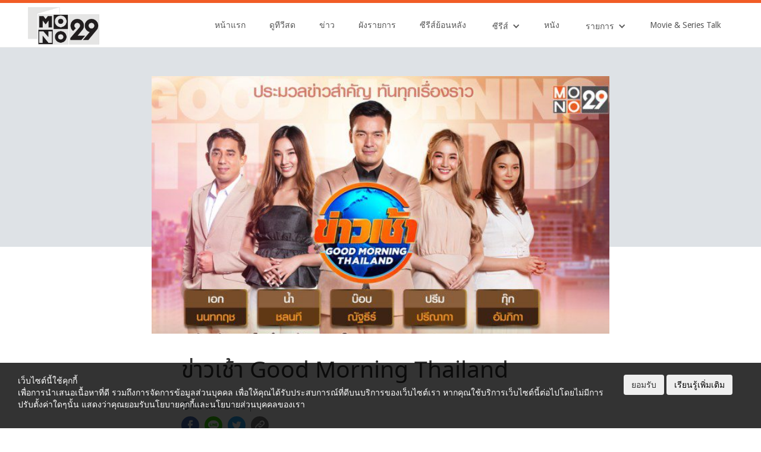

--- FILE ---
content_type: text/html; charset=UTF-8
request_url: https://mono29.com/program/2590.html
body_size: 16381
content:
<!DOCTYPE html>
<!--  This site was created in Webflow. https://www.webflow.com -->
<!--  Last Published: Tue May 02 2017 04:33:01 GMT+0000 (UTC)  -->
<html data-wf-page="581ecd42910be8fb11c1cf08" data-wf-site="581ecd42910be8fb11c1cf07">
<head>
	<!-- <style>
		body > *:not(.ignore_gray) {
			filter: progid:DXImageTransform.Microsoft.BasicImage(grayscale=0.6);
			-webkit-filter: grayscale(0.6);
			filter: grayscale(0.6);
		}
	</style> -->
		
		<script>
			// หน้าTestใช้ https:// ไม่ได้
			if (document.location.protocol != "https:") {
				window.location = document.URL.replace(/^http:/i, "https:");
			}	
		</script>	

				
		<!--  AnyMind - ATS Tag -->		
		<script type="application/javascript" src="//anymind360.com/js/7613/ats.js"></script>
	
	<!-- optAd360 Positiv -->	
	<script async src="//cmp.optad360.io/items/8e396999-28bf-49dd-9662-5ac90586e1df.min.js"></script>
	<script async src="//get.optad360.io/sf/b0eab7d8-82e8-41ee-a21a-4100f2294946/plugin.min.js"></script>

		<!-- Test Rapid7 -->
		<meta name="insight-app-sec-validation" content="11a6a30a-a984-4442-be2e-fc6327c0ba00">
		
		<meta http-equiv="X-UA-Compatible" content="IE=edge" />
		<meta charset="UTF-8">
		
		<link rel="profile" href="https://gmpg.org/xfn/11">
		<link rel="pingback" href="https://mono29.com/wp/xmlrpc.php">			
		<meta name="google-site-verification" content="google4fb3b18fc85870e5.html" />	
		
		  	<meta content="width=device-width, initial-scale=1" name="viewport">
	<link type="text/css" rel="stylesheet" href="https://maxcdn.bootstrapcdn.com/font-awesome/4.5.0/css/font-awesome.min.css">
  	<link href="https://mono29.com/app/themes/mono29-2017/assets/css/normalize.css" rel="stylesheet" type="text/css">
 	<link href="https://mono29.com/app/themes/mono29-2017/assets/css/webflow.css" rel="stylesheet" type="text/css">
  	<link href="https://mono29.com/app/themes/mono29-2017/assets/css/mono29.webflow.css?202208180110" rel="stylesheet" type="text/css">
	<link href="https://mono29.com/app/themes/mono29-2017/assets/css/pagination.css" rel="stylesheet" type="text/css">
	<link href="https://mono29.com/app/themes/mono29-2017/assets/css/popup.css" rel="stylesheet" type="text/css">
	<link href="https://mono29.com/app/themes/mono29-2017/assets/videojs-hls/video-js.css" rel="stylesheet" type="text/css">
	<link href="https://mono29.com/app/themes/mono29-2017/assets/css/bootstrap_btn.css" rel="stylesheet" type="text/css">
	<link rel='stylesheet' href="https://mono29.com/feed/resource/font/google/fonts.css">
  	<link href="https://mono29.com/app/themes/mono29-2017/assets/images/favicon/favicon.ico?1" rel="shortcut icon" type="image/x-icon">
	<link rel="apple-touch-icon" sizes="57x57" href="https://mono29.com/app/themes/mono29-2017/assets/images/favicon/apple-icon-57x57.png?1">
	<link rel="apple-touch-icon" sizes="60x60" href="https://mono29.com/app/themes/mono29-2017/assets/images/favicon/apple-icon-60x60.png?1">
	<link rel="apple-touch-icon" sizes="72x72" href="https://mono29.com/app/themes/mono29-2017/assets/images/favicon/apple-icon-72x72.png?1">
	<link rel="apple-touch-icon" sizes="76x76" href="https://mono29.com/app/themes/mono29-2017/assets/images/favicon/apple-icon-76x76.png?1">
	<link rel="apple-touch-icon" sizes="114x114" href="https://mono29.com/app/themes/mono29-2017/assets/images/favicon/apple-icon-114x114.png?1">
	<link rel="apple-touch-icon" sizes="120x120" href="https://mono29.com/app/themes/mono29-2017/assets/images/favicon/apple-icon-120x120.png?1">
	<link rel="apple-touch-icon" sizes="144x144" href="https://mono29.com/app/themes/mono29-2017/assets/images/favicon/apple-icon-144x144.png?1">
	<link rel="apple-touch-icon" sizes="152x152" href="https://mono29.com/app/themes/mono29-2017/assets/images/favicon/apple-icon-152x152.png?1">
	<link rel="apple-touch-icon" sizes="180x180" href="https://mono29.com/app/themes/mono29-2017/assets/images/favicon/apple-icon-180x180.png?1">
	<link rel="icon" type="image/png" sizes="192x192"  href="https://mono29.com/app/themes/mono29-2017/assets/images/favicon/android-icon-192x192.png?1">
	<link rel="icon" type="image/png" sizes="32x32" href="https://mono29.com/app/themes/mono29-2017/assets/images/favicon/favicon-32x32.png?1">
	<link rel="icon" type="image/png" sizes="96x96" href="https://mono29.com/app/themes/mono29-2017/assets/images/favicon/favicon-96x96.png?1">
	<link rel="icon" type="image/png" sizes="16x16" href="https://mono29.com/app/themes/mono29-2017/assets/images/favicon/favicon-16x16.png?1">
	<link rel="manifest" href="https://mono29.com/app/themes/mono29-2017/assets/images/favicon/manifest.json?1">
	<meta name="msapplication-TileColor" content="#ffffff">
	<meta name="msapplication-TileImage" content="https://mono29.com/app/themes/mono29-2017/assets/images/favicon/ms-icon-144x144.png?1">
	<meta name="theme-color" content="#ffffff">	
	<!-- for Facebook & Twitter -->       
			   
					<meta property="og:title" content="ข่าวเช้า Good Morning Thailand" />
			<meta property="og:description" content="ข่าวเช้า Good Morning Thailand เปลี่ยนทุกเช้า ด้วยข่าวที่น่าเชื่อถือ ไม่พลาดข่าวใหญ่ ข่าวใกล้ตัว และเรื่องราวสร้างแรงบันดาลใจ รายงานข่าวเช้ารับอรุณ ต้.." />
			<meta property="og:url" content="https://mono29.com/program/2590.html" />
			<meta property="og:type" content="article" />
			<meta name="twitter:card" content="summary_large_image" />
			<meta name="twitter:title" content="ข่าวเช้า Good Morning Thailand" />
			<meta name="twitter:description" content="ข่าวเช้า Good Morning Thailand เปลี่ยนทุกเช้า ด้วยข่าวที่น่าเชื่อถือ ไม่พลาดข่าวใหญ่ ข่าวใกล้ตัว และเรื่องราวสร้างแรงบันดาลใจ รายงานข่าวเช้ารับอรุณ ต้.." />
							<meta property="og:image" content="https://mono29.com/app/wp-post-thumbnail/Ybx06U.jpg" />
				<meta name="twitter:image" content="https://mono29.com/app/wp-post-thumbnail/Ybx06U.jpg" />
					
		<meta name='robots' content='index, follow, max-image-preview:large, max-snippet:-1, max-video-preview:-1' />

	<!-- This site is optimized with the Yoast SEO plugin v25.9 - https://yoast.com/wordpress/plugins/seo/ -->
	<title>ข่าวเช้า Good Morning Thailand - MONO29 TV Official Site</title>
	<link rel="canonical" href="https://mono29.com/program/2590.html" />
	<meta property="og:locale" content="en_US" />
	<meta property="og:type" content="article" />
	<meta property="og:title" content="ข่าวเช้า Good Morning Thailand - MONO29 TV Official Site" />
	<meta property="og:description" content="ข่าวเช้า Good Morning Thailand เปลี่ยนทุกเช้า ด้วยข่าวที่น่าเชื่อถือ ไม่พลาดข่าวใหญ่ ข่าวใกล้ตัว และเรื่องราวสร้างแรงบันดาลใจ รายงานข่าวเช้ารับอรุณ ต้อนรับเช้าที่สดใด กับข่าวสารเพื่อทุกคน รายการข่าวรูปแบบใหม่ ที่ให้เนื้อหาสาระพอดีคำ เหมาะสำหรับเรื่องราวดีดี ที่แฝงแง่คิดและเพิ่มพลังสำหรับการเริ่มต้นในเช้าวันใหม่ ซึ่งจะเพียบพร้อมไปด้วยข่าวสาร ที่เกิดขึ้นทั้งในประเทศและต่างประเทศ ด้วยพิธีกรที่มากความสามารถ ออกอากาศทุก วันจันทร์ – ศุกร์ เวลา 6.00 – 7.20 น." />
	<meta property="og:url" content="https://mono29.com/program/2590.html" />
	<meta property="og:site_name" content="MONO29 TV Official Site" />
	<meta property="article:publisher" content="https://www.facebook.com/Mono29TV/" />
	<meta property="article:modified_time" content="2022-08-16T05:31:21+00:00" />
	<meta property="og:image" content="https://mono29.com/app/uploads/2014/01/P-2-1024x576.jpg" />
	<meta name="twitter:card" content="summary_large_image" />
	<meta name="twitter:site" content="@mono29tv" />
	<script type="application/ld+json" class="yoast-schema-graph">{"@context":"https://schema.org","@graph":[{"@type":"WebPage","@id":"https://mono29.com/program/2590.html","url":"https://mono29.com/program/2590.html","name":"ข่าวเช้า Good Morning Thailand - MONO29 TV Official Site","isPartOf":{"@id":"https://mono29.com/#website"},"primaryImageOfPage":{"@id":"https://mono29.com/program/2590.html#primaryimage"},"image":{"@id":"https://mono29.com/program/2590.html#primaryimage"},"thumbnailUrl":"https://mono29.com/app/uploads/2014/01/P-2-1024x576.jpg","datePublished":"2014-01-01T14:00:21+00:00","dateModified":"2022-08-16T05:31:21+00:00","breadcrumb":{"@id":"https://mono29.com/program/2590.html#breadcrumb"},"inLanguage":"en-US","potentialAction":[{"@type":"ReadAction","target":["https://mono29.com/program/2590.html"]}]},{"@type":"ImageObject","inLanguage":"en-US","@id":"https://mono29.com/program/2590.html#primaryimage","url":"https://mono29.com/app/uploads/2014/01/P-2.jpg","contentUrl":"https://mono29.com/app/uploads/2014/01/P-2.jpg","width":1280,"height":720},{"@type":"BreadcrumbList","@id":"https://mono29.com/program/2590.html#breadcrumb","itemListElement":[{"@type":"ListItem","position":1,"name":"Home","item":"https://mono29.com/"},{"@type":"ListItem","position":2,"name":"รายการ","item":"https://mono29.com/program"},{"@type":"ListItem","position":3,"name":"ข่าวเช้า Good Morning Thailand"}]},{"@type":"WebSite","@id":"https://mono29.com/#website","url":"https://mono29.com/","name":"MONO29 TV Official Site","description":"","publisher":{"@id":"https://mono29.com/#organization"},"potentialAction":[{"@type":"SearchAction","target":{"@type":"EntryPoint","urlTemplate":"https://mono29.com/?s={search_term_string}"},"query-input":{"@type":"PropertyValueSpecification","valueRequired":true,"valueName":"search_term_string"}}],"inLanguage":"en-US"},{"@type":"Organization","@id":"https://mono29.com/#organization","name":"MONO29 TV Official Site","url":"https://mono29.com/","logo":{"@type":"ImageObject","inLanguage":"en-US","@id":"https://mono29.com/#/schema/logo/image/","url":"https://mono29.com/app/uploads/2025/06/LOGO.png","contentUrl":"https://mono29.com/app/uploads/2025/06/LOGO.png","width":748,"height":380,"caption":"MONO29 TV Official Site"},"image":{"@id":"https://mono29.com/#/schema/logo/image/"},"sameAs":["https://www.facebook.com/Mono29TV/","https://x.com/mono29tv","https://www.instagram.com/mono29tv/","https://www.youtube.com/channel/UCMOAZtTJ-y685oHwDs1Aiqg"]}]}</script>
	<!-- / Yoast SEO plugin. -->


<link rel="alternate" title="oEmbed (JSON)" type="application/json+oembed" href="https://mono29.com/wp-json/oembed/1.0/embed?url=https%3A%2F%2Fmono29.com%2Fprogram%2F2590.html" />
<link rel="alternate" title="oEmbed (XML)" type="text/xml+oembed" href="https://mono29.com/wp-json/oembed/1.0/embed?url=https%3A%2F%2Fmono29.com%2Fprogram%2F2590.html&#038;format=xml" />
<style id='wp-img-auto-sizes-contain-inline-css' type='text/css'>
img:is([sizes=auto i],[sizes^="auto," i]){contain-intrinsic-size:3000px 1500px}
/*# sourceURL=wp-img-auto-sizes-contain-inline-css */
</style>
<style id='wp-emoji-styles-inline-css' type='text/css'>

	img.wp-smiley, img.emoji {
		display: inline !important;
		border: none !important;
		box-shadow: none !important;
		height: 1em !important;
		width: 1em !important;
		margin: 0 0.07em !important;
		vertical-align: -0.1em !important;
		background: none !important;
		padding: 0 !important;
	}
/*# sourceURL=wp-emoji-styles-inline-css */
</style>
<link rel='stylesheet' id='wp-block-library-css' href='https://mono29.com/wp/wp-includes/css/dist/block-library/style.min.css?ver=202602030029' type='text/css' media='all' />
<style id='wp-block-library-inline-css' type='text/css'>
/*wp_block_styles_on_demand_placeholder:6981cbbfd4919*/
/*# sourceURL=wp-block-library-inline-css */
</style>
<style id='classic-theme-styles-inline-css' type='text/css'>
/*! This file is auto-generated */
.wp-block-button__link{color:#fff;background-color:#32373c;border-radius:9999px;box-shadow:none;text-decoration:none;padding:calc(.667em + 2px) calc(1.333em + 2px);font-size:1.125em}.wp-block-file__button{background:#32373c;color:#fff;text-decoration:none}
/*# sourceURL=/wp-includes/css/classic-themes.min.css */
</style>
<link rel='stylesheet' id='ppress-frontend-css' href='https://mono29.com/app/plugins/wp-user-avatar/assets/css/frontend.min.css?ver=202602030029' type='text/css' media='all' />
<link rel='stylesheet' id='ppress-flatpickr-css' href='https://mono29.com/app/plugins/wp-user-avatar/assets/flatpickr/flatpickr.min.css?ver=202602030029' type='text/css' media='all' />
<link rel='stylesheet' id='ppress-select2-css' href='https://mono29.com/app/plugins/wp-user-avatar/assets/select2/select2.min.css?ver=202602030029' type='text/css' media='all' />
<link rel='stylesheet' id='wp-pagenavi-css' href='https://mono29.com/app/plugins/wp-pagenavi/pagenavi-css.css?ver=202602030029' type='text/css' media='all' />
<link rel='stylesheet' id='wp-block-paragraph-css' href='https://mono29.com/wp/wp-includes/blocks/paragraph/style.min.css?ver=202602030029' type='text/css' media='all' />
<script type="text/javascript" src="https://mono29.com/wp/wp-includes/js/jquery/jquery.min.js?ver=202602030029" id="jquery-core-js"></script>
<script type="text/javascript" src="https://mono29.com/wp/wp-includes/js/jquery/jquery-migrate.min.js?ver=202602030029" id="jquery-migrate-js"></script>
<script type="text/javascript" src="https://mono29.com/app/plugins/wp-user-avatar/assets/flatpickr/flatpickr.min.js?ver=202602030029" id="ppress-flatpickr-js"></script>
<script type="text/javascript" src="https://mono29.com/app/plugins/wp-user-avatar/assets/select2/select2.min.js?ver=202602030029" id="ppress-select2-js"></script>
<link rel="https://api.w.org/" href="https://mono29.com/wp-json/" /><link rel="alternate" title="JSON" type="application/json" href="https://mono29.com/wp-json/wp/v2/program/2590" /><link rel="EditURI" type="application/rsd+xml" title="RSD" href="https://mono29.com/wp/xmlrpc.php?rsd" />
<meta name="generator" content="WordPress 6.9" />
<link rel='shortlink' href='https://mono29.com/?p=2590' />
<script>crudScriptURL = "https://mono29.com/app/plugins/mono-tv-schedule/crud.php"</script>			<link rel="stylesheet" href="https://mono29.com/app/plugins/wp-post-thumbnail/css/wppt.css" type="text/css" media="all" />
		<link rel="icon" href="https://mono29.com/app/uploads/2025/06/IconMono29-150x150.png" sizes="32x32" />
<link rel="icon" href="https://mono29.com/app/uploads/2025/06/IconMono29-300x300.png" sizes="192x192" />
<link rel="apple-touch-icon" href="https://mono29.com/app/uploads/2025/06/IconMono29-300x300.png" />
<meta name="msapplication-TileImage" content="https://mono29.com/app/uploads/2025/06/IconMono29-300x300.png" />
 
	

		<script type="text/javascript">
    var PWT={};
    var googletag = googletag || {};
    googletag.cmd = googletag.cmd || [];
    PWT.jsLoaded = function(){
        (function() {
			var gads = document.createElement('script');
			gads.async = true;
            var useSSL = 'https:' == document.location.protocol; 
			gads.async = true;
            gads.src = (useSSL ? 'https:' : 'http:') + '//www.googletagservices.com/tag/js/gpt.js';
            var node = document.getElementsByTagName('script')[0];
            node.parentNode.insertBefore(gads, node);
        })();
    };
    (function() {
        var purl = window.location.href;
        if( window.matchMedia( "(min-width: 1024px)" ).matches) {
            var url = '//ads.pubmatic.com/AdServer/js/pwt/157012/872';
        } else {
            var url = '//ads.pubmatic.com/AdServer/js/pwt/157012/901';
        }
        var profileVersionId = '';
        if(purl.indexOf('pwtv=')>0){
            var regexp = /pwtv=(.*?)(&|$)/g;
            var matches = regexp.exec(purl);
            if(matches.length >= 2 && matches[1].length > 0){
                profileVersionId = '/'+matches[1];
            }
        }
        var wtads = document.createElement('script');
        wtads.async = true;
        wtads.type = 'text/javascript';
        wtads.src = url+profileVersionId+'/pwt.js';
        var node = document.getElementsByTagName('script')[0];
        node.parentNode.insertBefore(wtads, node);
    })();
</script>
<script>
	googletag.cmd.push(function() {
		var map_topbanner = googletag.sizeMapping().
			addSize([1024, 0], [[970, 250]]).
			addSize([320, 0], [[320, 150]]).
			build();
		var map_rectangle = googletag.sizeMapping().
			addSize([320, 0], [[300, 250]]).
			build();
		var map_billboard = googletag.sizeMapping().
			addSize([1024, 0], [[970, 250]]).
			addSize([320, 0], [[320, 150]]).
			build();
		var map_above_writer = googletag.sizeMapping().
			addSize([1024, 0], [[728, 90], [640, 360]]).
			addSize([320, 0], [[320, 50], [320, 100], [300, 250], [336, 280]]).
			build();
	
			//var programs_top_slot = googletag.defineSlot('/10983686/Mono29/Mono29_Programs/Mono29_Programs_Top', [[970, 250], [320, 150]], 'dfp-topbanner-programs').
		//	defineSizeMapping(map_topbanner).
		//	addService(googletag.pubads());
				
	
		//<!-- /10983686/Adbro_Out_of_Page -->
		//var adbro_slot = googletag.defineSlot('/10983686/Adbro_Out_of_Page', [], 'div-gpt-ad-1658731957644-0').
		//	addService(googletag.pubads());
	
		googletag.pubads().enableSingleRequest();
		googletag.pubads().disableInitialLoad();
		googletag.pubads().collapseEmptyDivs();
		googletag.enableServices();

		
	});
</script>

		<!-- Google Tag Manager -->
		<script>(function(w,d,s,l,i){w[l]=w[l]||[];w[l].push({'gtm.start':
		new Date().getTime(),event:'gtm.js'});var f=d.getElementsByTagName(s)[0],
		j=d.createElement(s),dl=l!='dataLayer'?'&l='+l:'';j.async=true;j.src=
		'https://www.googletagmanager.com/gtm.js?id='+i+dl;f.parentNode.insertBefore(j,f);
		})(window,document,'script','dataLayer','GTM-M5F7T5T');</script>
		<!-- End Google Tag Manager -->

		
		<meta name="facebook-domain-verification" content="4kmzddl9hq96hfjf06s7yu4oxorjb7" />
</head>
<body>
  <div class="section-top-header"></div>
  <div class="section-menu"data-ix="show-nav">
    <div class="navbar-scroll w-nav" data-animation="over-right" data-collapse="medium" data-duration="400" data-ix="display-none">
      <div class="menu-scroll-block w-clearfix">
        <a class="brand-scroll-block w-nav-brand" href="https://mono29.com/"><img class="brand-img-scroll" sizes="100vw" src="https://mono29.com/app/themes/mono29-2017/assets/images/LOGO.png?3" srcset="https://mono29.com/app/themes/mono29-2017/assets/images/LOGO-p-500x255.png?3 500w, https://mono29.com/app/themes/mono29-2017/assets/images/LOGO.png?3 748w" width="374">
        </a>
        <nav class="nav-menu-scroll w-nav-menu" role="navigation"><a class="nav-link-scroll w-nav-link" href="https://mono29.com/">หน้าแรก</a><a class="nav-link-scroll w-nav-link" href="https://mono29.com/livetv">ดูทีวีสด</a><a class="nav-link-scroll w-nav-link" href="https://mono29.com/news">ข่าว</a><a class="nav-link-scroll w-nav-link" href="https://mono29.com/schedule">ผังรายการ</a><a class="nav-link-scroll w-nav-link" href="https://mono29.com/rerun">ซีรีส์ย้อนหลัง</a>
          <div class="w-dropdown" data-delay="0">
            <div class="menu-dropdown-scroll w-dropdown-toggle">
              <div class="text-dropdown-menu-scroll">ซีรีส์</div>
              <div class="w-icon-dropdown-toggle"></div>
            </div>
            <nav class="w-dropdown-list"><a class="menu-dropdown-sub w-dropdown-link" href="https://mono29.com/programs/thai-series">ซีรีส์ไทย</a><a class="menu-dropdown-sub w-dropdown-link" href="https://mono29.com/programs/hollywood-seris">ซีรีส์ฝรั่ง</a><a class="menu-dropdown-sub w-dropdown-link" href="https://mono29.com/programs/china-series">ซีรีส์จีน</a><a class="menu-dropdown-sub w-dropdown-link" href="https://mono29.com/programs/korea-series">ซีรีส์เกาหลี</a>
            </nav>
          </div><a class="nav-link-scroll w-nav-link" href="https://mono29.com/programs/movie">หนัง</a>
          <div class="w-dropdown" data-delay="0">
            <div class="menu-dropdown-scroll w-dropdown-toggle">
              <div class="text-dropdown-menu-scroll">รายการ</div>
              <div class="w-icon-dropdown-toggle"></div>
            </div>
            <nav class="w-dropdown-list"><a class="menu-dropdown-sub w-dropdown-link" href="https://mono29.com/programs/news">ข่าว</a><a class="menu-dropdown-sub w-dropdown-link" href="https://mono29.com/sport">กีฬา</a><a class="menu-dropdown-sub w-dropdown-link" href="https://mono29.com/programs/general/variety">วาไรตี้</a><a class="menu-dropdown-sub w-dropdown-link" href="https://mono29.com/programs/general/talkshow">ทอร์คโชว์</a><a class="menu-dropdown-sub w-dropdown-link" href="https://mono29.com/programs/general/gameshow">เกมส์โชว์</a><a class="menu-dropdown-sub w-dropdown-link" href="https://mono29.com/programs/general/youth">เด็กและเยาวชน</a>
            </nav>
          </div><a class="nav-link-scroll w-nav-link" href="https://mono29.com/programs/movie-series-talk">Movie &amp; Series Talk</a>
        </nav>
        <div class="hamburger-menu-button w-nav-button">
          <div class="w-icon-nav-menu"></div>
        </div>
		<div class="social-share-button">
          <i class="fa fa-share-alt" aria-hidden="true"></i>
        </div>
      </div>
    </div>
    <div class="navbar-h w-nav" data-animation="over-right" data-collapse="medium" data-duration="400" data-easing="ease-in-out-back" data-easing2="ease-in-out-back">
      <div class="container-menu w-clearfix">
        <a class="brand-h w-nav-brand" href="https://mono29.com/"><img class="logo-mono" sizes="120px" src="https://mono29.com/app/themes/mono29-2017/assets/images/LOGO.png?3" srcset="https://mono29.com/app/themes/mono29-2017/assets/images/LOGO-p-500x255.png?3 500w, https://mono29.com/app/themes/mono29-2017/assets/images/LOGO.png?3 748w" width="352">
        </a>
        <nav class="hamburger-nav-menu w-nav-menu" role="navigation"><a class="menu-nav-link w-nav-link" href="https://mono29.com/">หน้าแรก</a><a class="menu-nav-link w-nav-link" href="https://mono29.com/livetv">ดูทีวีสด</a><a class="menu-nav-link w-nav-link" href="https://mono29.com/news">ข่าว</a><a class="menu-nav-link w-nav-link" href="https://mono29.com/schedule">ผังรายการ</a><a class="menu-nav-link w-nav-link" href="https://mono29.com/rerun">ซีรีส์ย้อนหลัง</a>
          <div class="w-dropdown" data-delay="0">
            <div class="menu-drodown w-dropdown-toggle">
              <div class="hamburger-dropdown-menu">ซีรีส์</div>
              <div class="w-icon-dropdown-toggle"></div>
            </div>
            <nav class="w-dropdown-list"><a class="menu-dropdown-sub w-dropdown-link" href="https://mono29.com/programs/thai-series">ซีรีส์ไทย</a><a class="menu-dropdown-sub w-dropdown-link" href="https://mono29.com/programs/hollywood-seris">ซีรีส์ฝรั่ง</a><a class="menu-dropdown-sub w-dropdown-link" href="https://mono29.com/programs/china-series">ซีรีส์จีน</a><a class="menu-dropdown-sub w-dropdown-link" href="https://mono29.com/programs/korea-series">ซีรีส์เกาหลี</a>
            </nav>
          </div><a class="menu-nav-link w-nav-link" href="https://mono29.com/programs/movie">หนัง</a>
          <div class="w-dropdown" data-delay="0">
            <div class="menu-drodown w-dropdown-toggle">
              <div class="hamburger-dropdown-menu">รายการ</div>
              <div class="w-icon-dropdown-toggle"></div>
            </div>
            <nav class="w-dropdown-list"><a class="menu-dropdown-sub w-dropdown-link" href="https://mono29.com/programs/news">ข่าว</a><a class="menu-dropdown-sub w-dropdown-link" href="https://mono29.com/sport">กีฬา</a><a class="menu-dropdown-sub w-dropdown-link" href="https://mono29.com/programs/general/variety">วาไรตี้</a><a class="menu-dropdown-sub w-dropdown-link" href="https://mono29.com/programs/general/talkshow">ทอร์คโชว์</a><a class="menu-dropdown-sub w-dropdown-link" href="https://mono29.com/programs/general/gameshow">เกมส์โชว์</a><a class="menu-dropdown-sub w-dropdown-link" href="https://mono29.com/programs/general/youth">เด็กและเยาวชน</a>
            </nav>
          </div><a class="menu-nav-link w-nav-link" href="https://mono29.com/programs/movie-series-talk">Movie &amp; Series Talk</a>
        </nav>
        <div class="hamburger-menu-button w-nav-button">
          <div class="w-icon-nav-menu"></div>
        </div>
		<div class="social-share-button">
          <i class="fa fa-share-alt" aria-hidden="true"></i>
        </div>
      </div>
    </div>
  </div>
	<div class="share-container">
		<div class="share-container-bg">
			<div class="social-share-title">แชร์</div>
			<div class="social-share-close">x</div>
			<a target="popup" href="https://www.facebook.com/sharer/sharer.php?u=https%3A%2F%2Fmono29.com%2Fprogram%2F2590.html"
			onclick="window.open('https://www.facebook.com/sharer/sharer.php?u=https%3A%2F%2Fmono29.com%2Fprogram%2F2590.html','popup','width=600,height=600'); return false;" >
				<img src="https://mono29.com/app/themes/mono29-2017/assets/images/share/facebook.jpg" />
			</a>

			<a target="popup" href="https://social-plugins.line.me/lineit/share?url=https%3A%2F%2Fmono29.com%2Fprogram%2F2590.html"
			onclick="window.open('https://social-plugins.line.me/lineit/share?url=https%3A%2F%2Fmono29.com%2Fprogram%2F2590.html','popup','width=600,height=600'); return false;" >
				<img src="https://mono29.com/app/themes/mono29-2017/assets/images/share/line.jpg"  />
			</a>

			<a target="popup" href="https://twitter.com/share?url=https%3A%2F%2Fmono29.com%2Fprogram%2F2590.html"
			onclick="window.open('https://twitter.com/share?url=https%3A%2F%2Fmono29.com%2Fprogram%2F2590.html','popup','width=600,height=600'); return false;" >
				<img src="https://mono29.com/app/themes/mono29-2017/assets/images/share/twitter.jpg" />
			</a>

			<a href="#" class="copy_url" data-url="https://mono29.com/program/2590.html">
				<img src="https://mono29.com/app/themes/mono29-2017/assets/images/share/url.jpg" />
			</a>
		</div>
	</div>
	<div class="alert_notification">คัดลอก URL แล้ว</div>
<link href="https://mono29.com/app/themes/mono29-2017/assets/css/mono29news.css?202501021114" rel="stylesheet" type="text/css">
<article id="post-2590" class="main-article" data-post_id="2590">
  <div class="entry-header-wrap" >
    <!--<div id='dfp-topbanner-news' class="google_ads_place w-clearfix">
        <script>
        googletag.cmd.push(function() { 
          googletag.display('dfp-topbanner-news');
        });
        </script>
    </div>--> 
    <header class="entry-header">
      <div class="entry-feature-image">
                  <div class="post-thumbnail">
              <img src="https://img-ha.mthcdn.com/HRt_wgJaQc1X2ezjU3HHrfft2QI=/340x210/smart/mono29.com/app/wp-post-thumbnail/Ybx06U.jpg" srcset="https://img-ha.mthcdn.com/HRt_wgJaQc1X2ezjU3HHrfft2QI=/340x210/smart/mono29.com/app/wp-post-thumbnail/Ybx06U.jpg 340w, https://img-ha.mthcdn.com/U9yUFIe4R2_oNGF3E8u__44xpic=/680x420/smart/mono29.com/app/wp-post-thumbnail/Ybx06U.jpg 680w" sizes="(max-width: 639px) 100vw, (max-width: 1023px) 100vw, 100vw" alt="ข่าวเช้า Good Morning Thailand" >          </div>
              </div>

      <div class="entry-header-meta">
        <h1 class="entry-title">ข่าวเช้า Good Morning Thailand</h1>
          <div class="entry-meta">
            <span class="posted-on">
              <i class="fa fa-clock-o" aria-hidden="true"></i>
              <a href="https://mono29.com/program/2590.html" rel="bookmark"> 01 ม.ค. 2014</a> | 
              <a href=""></a>
            </span>
            <span class="viewed">
            </span>      
            <div class="single-share">
              <a target="popup" href="https://www.facebook.com/sharer/sharer.php?u=https%3A%2F%2Fmono29.com%2Fprogram%2F2590.html"
              onclick="window.open('https://www.facebook.com/sharer/sharer.php?u=https%3A%2F%2Fmono29.com%2Fprogram%2F2590.html','popup','width=600,height=600'); return false;" >
                <img src="https://mono29.com/app/themes/mono29-2017/assets/images/share/facebook.jpg" />
              </a>

              <a target="popup" href="https://social-plugins.line.me/lineit/share?url=https%3A%2F%2Fmono29.com%2Fprogram%2F2590.html"
              onclick="window.open('https://social-plugins.line.me/lineit/share?url=https%3A%2F%2Fmono29.com%2Fprogram%2F2590.html','popup','width=600,height=600'); return false;" >
                <img src="https://mono29.com/app/themes/mono29-2017/assets/images/share/line.jpg"  />
              </a>

              <a target="popup" href="https://twitter.com/share?url=https%3A%2F%2Fmono29.com%2Fprogram%2F2590.html"
              onclick="window.open('https://twitter.com/share?url=https%3A%2F%2Fmono29.com%2Fprogram%2F2590.html','popup','width=600,height=600'); return false;" >
                <img src="https://mono29.com/app/themes/mono29-2017/assets/images/share/twitter.jpg" />
              </a>

              <a href="#" class="copy_url" data-url="https://mono29.com/program/2590.html">
                <img src="https://mono29.com/app/themes/mono29-2017/assets/images/share/url.jpg" />
              </a>
            </div>
          </div><!-- .meta-info -->
      </div>
    </header> 
  </div>

  <div class="entry-content">

  <p><span style="color: #0000ff;"><strong>ข่าวเช้า Good Morning Thailand</strong></span> เปลี่ยนทุกเช้า ด้วยข่าวที่น่าเชื่อถือ ไม่พลาดข่าวใหญ่ ข่าวใกล้ตัว และเรื่องราวสร้างแรงบันดาลใจ รายงานข่าวเช้ารับอรุณ ต้อนรับเช้าที่สดใด กับข่าวสารเพื่อทุกคน รายการข่าวรูปแบบใหม่ ที่ให้เนื้อหาสาระพอดีคำ เหมาะสำหรับเรื่องราวดีดี ที่แฝงแง่คิดและเพิ่มพลังสำหรับการเริ่มต้นในเช้าวันใหม่ ซึ่งจะเพียบพร้อมไปด้วยข่าวสาร ที่เกิดขึ้นทั้งในประเทศและต่างประเทศ ด้วยพิธีกรที่มากความสามารถ ออกอากาศทุก <span style="color: #0000ff;"><strong>วันจันทร์ – ศุกร์ เวลา 6.00 – 7.20 น.</strong></span></p><div id="mid1"></div>

<div class="wp-block-image">
<figure class="aligncenter size-large"><img fetchpriority="high" decoding="async" width="1024" height="576" src="https://mono29.com/app/uploads/2014/01/P-2-1024x576.jpg" alt="" class="wp-image-389800" srcset="https://mono29.com/app/uploads/2014/01/P-2-1024x576.jpg 1024w, https://mono29.com/app/uploads/2014/01/P-2-300x169.jpg 300w, https://mono29.com/app/uploads/2014/01/P-2-768x432.jpg 768w, https://mono29.com/app/uploads/2014/01/P-2.jpg 1280w" sizes="(max-width: 1024px) 100vw, 1024px" /></figure>
</div>

<div class="wp-block-image">
<figure class="aligncenter size-large"><img decoding="async" width="1024" height="576" src="https://mono29.com/app/uploads/2014/01/P-3-1024x576.jpg" alt="" class="wp-image-389801" srcset="https://mono29.com/app/uploads/2014/01/P-3-1024x576.jpg 1024w, https://mono29.com/app/uploads/2014/01/P-3-300x169.jpg 300w, https://mono29.com/app/uploads/2014/01/P-3-768x432.jpg 768w, https://mono29.com/app/uploads/2014/01/P-3.jpg 1280w" sizes="(max-width: 1024px) 100vw, 1024px" /></figure>
</div>

<div class="wp-block-image">
<figure class="aligncenter size-large"><img decoding="async" width="1024" height="576" src="https://mono29.com/app/uploads/2014/01/P-4-1024x576.jpg" alt="" class="wp-image-389802" srcset="https://mono29.com/app/uploads/2014/01/P-4-1024x576.jpg 1024w, https://mono29.com/app/uploads/2014/01/P-4-300x169.jpg 300w, https://mono29.com/app/uploads/2014/01/P-4-768x432.jpg 768w, https://mono29.com/app/uploads/2014/01/P-4.jpg 1280w" sizes="(max-width: 1024px) 100vw, 1024px" /></figure>
</div>

<div class="wp-block-image">
<figure class="aligncenter size-large"><img loading="lazy" decoding="async" width="1024" height="576" src="https://mono29.com/app/uploads/2014/01/P-5-1024x576.jpg" alt="" class="wp-image-389803" srcset="https://mono29.com/app/uploads/2014/01/P-5-1024x576.jpg 1024w, https://mono29.com/app/uploads/2014/01/P-5-300x169.jpg 300w, https://mono29.com/app/uploads/2014/01/P-5-768x432.jpg 768w, https://mono29.com/app/uploads/2014/01/P-5.jpg 1280w" sizes="auto, (max-width: 1024px) 100vw, 1024px" /></figure>
</div>

<div class="wp-block-image">
<figure class="aligncenter size-large"><img loading="lazy" decoding="async" width="1024" height="576" src="https://mono29.com/app/uploads/2014/01/P-6-1024x576.jpg" alt="" class="wp-image-389804" srcset="https://mono29.com/app/uploads/2014/01/P-6-1024x576.jpg 1024w, https://mono29.com/app/uploads/2014/01/P-6-300x169.jpg 300w, https://mono29.com/app/uploads/2014/01/P-6-768x432.jpg 768w, https://mono29.com/app/uploads/2014/01/P-6.jpg 1280w" sizes="auto, (max-width: 1024px) 100vw, 1024px" /></figure>
</div>

<div class="wp-block-image">
<figure class="aligncenter size-large"><img loading="lazy" decoding="async" width="1024" height="576" src="https://mono29.com/app/uploads/2014/01/P-7-1024x576.jpg" alt="" class="wp-image-389805" srcset="https://mono29.com/app/uploads/2014/01/P-7-1024x576.jpg 1024w, https://mono29.com/app/uploads/2014/01/P-7-300x169.jpg 300w, https://mono29.com/app/uploads/2014/01/P-7-768x432.jpg 768w, https://mono29.com/app/uploads/2014/01/P-7.jpg 1280w" sizes="auto, (max-width: 1024px) 100vw, 1024px" /></figure>
</div>


<p></p><div id="mid2"></div>
<!--[2] 0, 1 -->    <hr>
    <div class="entry-meta-tag">
      <b style="color:#6c757d;">แท็ก: </b>
      <a href=""></a>
          </div>
  </div><!-- .entry-content -->


      <div id='dfp-rectangle-news' class="google_ads_place w-clearfix" style="margin-bottom:30px;">
    <script>
    googletag.cmd.push(function() { 
      googletag.display('dfp-rectangle-news');
    });
    </script>
  </div> 
</div>
	
		<div class="episode-relate-container">
	    <h2 class="entry-title">คลิปล่าสุด</h2>			<div class="episode-relate-box">
				        	<div class="episode-relate">
						<a href="https://mono29.com/episode/458175.html">
							<div class="div-overlay-block2">
								<div class="video-thumb-icon-block2">
									<div class="video-thumb-side-icon-circle">
										<div class="video-thumb-icon"></div>
									</div>
								</div>
							</div>
							<img src="https://img.youtube.com/vi/3BdPonjBT00/mqdefault.jpg" class="video-thumb-img" style="width:100%">							<div class="block2">
								<div class="thumb-title-block2">
									<div class="video-thumb-title2">ข่าวเช้า Good Morning Thailand 15-09-66</div>
								</div>
								<div class="thumb-time-block2" style="margin-top: 5px;">
									<i class="material-icons" style="vertical-align: middle;font-size: 12px;">schedule</i>
									<div class="thumb-time-title2">15 ก.ย. 2023</div>
								</div> 
							</div>             
						</a>
					</div>
        				        	<div class="episode-relate">
						<a href="https://mono29.com/episode/458084.html">
							<div class="div-overlay-block2">
								<div class="video-thumb-icon-block2">
									<div class="video-thumb-side-icon-circle">
										<div class="video-thumb-icon"></div>
									</div>
								</div>
							</div>
							<img src="https://img.youtube.com/vi/XWUavS86G1s/mqdefault.jpg" class="video-thumb-img" style="width:100%">							<div class="block2">
								<div class="thumb-title-block2">
									<div class="video-thumb-title2">ข่าวเช้า Good Morning Thailand 14-09-66</div>
								</div>
								<div class="thumb-time-block2" style="margin-top: 5px;">
									<i class="material-icons" style="vertical-align: middle;font-size: 12px;">schedule</i>
									<div class="thumb-time-title2">14 ก.ย. 2023</div>
								</div> 
							</div>             
						</a>
					</div>
        				        	<div class="episode-relate">
						<a href="https://mono29.com/episode/457943.html">
							<div class="div-overlay-block2">
								<div class="video-thumb-icon-block2">
									<div class="video-thumb-side-icon-circle">
										<div class="video-thumb-icon"></div>
									</div>
								</div>
							</div>
							<img src="https://img.youtube.com/vi/BfJ50lsQL-c/mqdefault.jpg" class="video-thumb-img" style="width:100%">							<div class="block2">
								<div class="thumb-title-block2">
									<div class="video-thumb-title2">ข่าวเช้า Good Morning Thailand 13-09-66</div>
								</div>
								<div class="thumb-time-block2" style="margin-top: 5px;">
									<i class="material-icons" style="vertical-align: middle;font-size: 12px;">schedule</i>
									<div class="thumb-time-title2">13 ก.ย. 2023</div>
								</div> 
							</div>             
						</a>
					</div>
        				        	<div class="episode-relate">
						<a href="https://mono29.com/episode/457745.html">
							<div class="div-overlay-block2">
								<div class="video-thumb-icon-block2">
									<div class="video-thumb-side-icon-circle">
										<div class="video-thumb-icon"></div>
									</div>
								</div>
							</div>
							<img src="https://img.youtube.com/vi/bdkMJhbHPQc/mqdefault.jpg" class="video-thumb-img" style="width:100%">							<div class="block2">
								<div class="thumb-title-block2">
									<div class="video-thumb-title2">ข่าวเช้า Good Morning Thailand 12-09-66</div>
								</div>
								<div class="thumb-time-block2" style="margin-top: 5px;">
									<i class="material-icons" style="vertical-align: middle;font-size: 12px;">schedule</i>
									<div class="thumb-time-title2">12 ก.ย. 2023</div>
								</div> 
							</div>             
						</a>
					</div>
        				        	<div class="episode-relate">
						<a href="https://mono29.com/episode/457744.html">
							<div class="div-overlay-block2">
								<div class="video-thumb-icon-block2">
									<div class="video-thumb-side-icon-circle">
										<div class="video-thumb-icon"></div>
									</div>
								</div>
							</div>
							<img src="https://img.youtube.com/vi/asxqPA6Dw0E/mqdefault.jpg" class="video-thumb-img" style="width:100%">							<div class="block2">
								<div class="thumb-title-block2">
									<div class="video-thumb-title2">ข่าวเช้า Good Morning Thailand 11-09-66</div>
								</div>
								<div class="thumb-time-block2" style="margin-top: 5px;">
									<i class="material-icons" style="vertical-align: middle;font-size: 12px;">schedule</i>
									<div class="thumb-time-title2">12 ก.ย. 2023</div>
								</div> 
							</div>             
						</a>
					</div>
        				        	<div class="episode-relate">
						<a href="https://mono29.com/episode/457743.html">
							<div class="div-overlay-block2">
								<div class="video-thumb-icon-block2">
									<div class="video-thumb-side-icon-circle">
										<div class="video-thumb-icon"></div>
									</div>
								</div>
							</div>
							<img src="https://img.youtube.com/vi/hPk9Da6vhak/mqdefault.jpg" class="video-thumb-img" style="width:100%">							<div class="block2">
								<div class="thumb-title-block2">
									<div class="video-thumb-title2">ข่าวเช้า Good Morning Thailand 08-09-66</div>
								</div>
								<div class="thumb-time-block2" style="margin-top: 5px;">
									<i class="material-icons" style="vertical-align: middle;font-size: 12px;">schedule</i>
									<div class="thumb-time-title2">12 ก.ย. 2023</div>
								</div> 
							</div>             
						</a>
					</div>
        				        	<div class="episode-relate">
						<a href="https://mono29.com/episode/457148.html">
							<div class="div-overlay-block2">
								<div class="video-thumb-icon-block2">
									<div class="video-thumb-side-icon-circle">
										<div class="video-thumb-icon"></div>
									</div>
								</div>
							</div>
							<img src="https://img.youtube.com/vi/8LpA70_1CTQ/mqdefault.jpg" class="video-thumb-img" style="width:100%">							<div class="block2">
								<div class="thumb-title-block2">
									<div class="video-thumb-title2">ข่าวเช้า Good Morning Thailand 07-09-66</div>
								</div>
								<div class="thumb-time-block2" style="margin-top: 5px;">
									<i class="material-icons" style="vertical-align: middle;font-size: 12px;">schedule</i>
									<div class="thumb-time-title2">07 ก.ย. 2023</div>
								</div> 
							</div>             
						</a>
					</div>
        				        	<div class="episode-relate">
						<a href="https://mono29.com/episode/457147.html">
							<div class="div-overlay-block2">
								<div class="video-thumb-icon-block2">
									<div class="video-thumb-side-icon-circle">
										<div class="video-thumb-icon"></div>
									</div>
								</div>
							</div>
							<img src="https://img.youtube.com/vi/uUhcL9amNI0/mqdefault.jpg" class="video-thumb-img" style="width:100%">							<div class="block2">
								<div class="thumb-title-block2">
									<div class="video-thumb-title2">ข่าวเช้า Good Morning Thailand 06-09-66</div>
								</div>
								<div class="thumb-time-block2" style="margin-top: 5px;">
									<i class="material-icons" style="vertical-align: middle;font-size: 12px;">schedule</i>
									<div class="thumb-time-title2">07 ก.ย. 2023</div>
								</div> 
							</div>             
						</a>
					</div>
        				        	<div class="episode-relate">
						<a href="https://mono29.com/episode/456876.html">
							<div class="div-overlay-block2">
								<div class="video-thumb-icon-block2">
									<div class="video-thumb-side-icon-circle">
										<div class="video-thumb-icon"></div>
									</div>
								</div>
							</div>
							<img src="https://img.youtube.com/vi/Brp40EZqcgE/mqdefault.jpg" class="video-thumb-img" style="width:100%">							<div class="block2">
								<div class="thumb-title-block2">
									<div class="video-thumb-title2">ข่าวเช้า Good Morning Thailand 05-09-66</div>
								</div>
								<div class="thumb-time-block2" style="margin-top: 5px;">
									<i class="material-icons" style="vertical-align: middle;font-size: 12px;">schedule</i>
									<div class="thumb-time-title2">05 ก.ย. 2023</div>
								</div> 
							</div>             
						</a>
					</div>
        							</div>	
		<div>


</article><!-- #post-${ID} -->
  <div class="section-sitemap">
    <div class="container-sitemap w-container w-hidden-small w-hidden-tiny">
      <div class="row-sitemap w-row">
        <div class="col-sitemap w-col w-col-3"><img class="logo-sitemap" sizes="(max-width: 767px) 100vw, (max-width: 991px) 177px, 226px" src="https://mono29.com/app/themes/mono29-2017/assets/images/LOGO.png?3" srcset="https://mono29.com/app/themes/mono29-2017/assets/images/LOGO-p-500x255.png?3 500w, https://mono29.com/app/themes/mono29-2017/assets/images/LOGO.png?3 748w">
          <div class="sitemap-text-company"> บริษัท โมโน บรอดคาซท์ จำกัด</div>
        </div>
        <div class="col-sitemap w-col w-col-3">Tag ตามกระแส
          <a class="sitemap-block-tag w-inline-block" href="https://mono29.com/tag/Mono-Original">
            <div class="sitemap-text-tag">Mono Original</div>
          </a>
        </div>
        <div class="col-sitemap w-col w-col-3">
          <ul class="sitemap-unorderlist w-list-unstyled">
            <li class="sitemap-list-item"><a class="sitemap-link-text" href="https://mono29.com/%e0%b8%a7%e0%b8%b4%e0%b8%98%e0%b8%b5%e0%b8%81%e0%b8%b2%e0%b8%a3%e0%b8%a3%e0%b8%b1%e0%b8%9a%e0%b8%8a%e0%b8%a1">วิธีการรับชม</a></li>
            <li class="sitemap-list-item"><a class="sitemap-link-text" href="https://mono29.com/%e0%b9%80%e0%b8%81%e0%b8%b5%e0%b9%88%e0%b8%a2%e0%b8%a7%e0%b8%81%e0%b8%b1%e0%b8%9a%e0%b9%80%e0%b8%a3%e0%b8%b2">เกี่ยวกับเรา</a></li>
            <li class="sitemap-list-item"><a class="sitemap-link-text" href="https://www.facebook.com/recruitmentmononext" target="_blank">ร่วมงานกับเรา</a></li>
            <li class="sitemap-list-item"><a class="sitemap-link-text" href="https://mono29.com/contact">ติดต่อเรา</a></li>
            <li class="sitemap-list-item"><a class="sitemap-link-text" href="https://mono29.com/%e0%b8%a3%e0%b9%89%e0%b8%ad%e0%b8%87%e0%b9%80%e0%b8%a3%e0%b8%b5%e0%b8%a2%e0%b8%99%e0%b8%96%e0%b8%b2%e0%b8%a1%e0%b8%95%e0%b8%ad%e0%b8%9a">คำถามที่พบบ่อย</a></li>
            <li class="sitemap-list-item"><a class="sitemap-link-text" href="https://mono29.com/requestform">แนะนำ / ติชม</a></li>
			<li class="sitemap-list-item"><a class="sitemap-link-text" href="https://mono29.com/protection-policy">นโยบายการคุ้มครองข้อมูลส่วนบุคคล</a></li>
			<li class="sitemap-list-item"><a class="sitemap-link-text" href="https://mono29.com/cookie">นโยบายคุกกี้</a></li>
          </ul>
        </div>
        <div class="col-sitemap w-col w-col-3">
          <ul class="sitemap-unorderlist w-list-unstyled">
            <li><a class="sitemap-top-text" href="#">ติดตามเราได้ที่นี่</a></li>
            <li class="sitemap-list-item"><a class="sitemap-link-text" href="https://www.facebook.com/Mono29TV/" target="_blank">Facebook</a></li>
            <li class="sitemap-list-item"><a class="sitemap-link-text" href="https://twitter.com/mono29tv" target="_blank">Twitter</a></li>
            <li class="sitemap-list-item"><a class="sitemap-link-text" href="https://www.youtube.com/user/Mono29TV" target="_blank">Youtube</a></li>
            <li class="sitemap-list-item"><a class="sitemap-link-text" href="https://www.instagram.com/mono29tv/" target="_blank">Instagram</a></li>
          </ul>
        </div>
      </div>
    </div>
  </div>
  <div class="section-footer">
    <div class="w-container">
      <div class="footer-text">Copyright © 2020. mono29.com All right reserved.</div>
    </div>
  </div>
  <div class="pdpa_cookies" style="display:none;">
	<div class="pdpa_text">
		<div>เว็บไซต์นี้ใช้คุกกี้</div>
		<p>เพื่อการนำเสนอเนื้อหาที่ดี รวมถึงการจัดการข้อมูลส่วนบุคคล เพื่อให้คุณได้รับประสบการณ์ที่ดีบนบริการของเว็บไซต์เรา หากคุณใช้บริการเว็บไซต์นี้ต่อไปโดยไม่มีการปรับตั้งค่าใดๆนั้น แสดงว่าคุณยอมรับนโยบายคุกกี้และนโยบายส่วนบุคคลของเรา</p>
	</div>
	<div>
		<button type="button" class="btn btn-secondary accepted_pdpa">ยอมรับ</button>
		<a href="/cookie" title="เรียนรู้เพิ่มเติม"><button type="button" class="btn btn-secondary">เรียนรู้เพิ่มเติม</button></a>
	</div>
  </div>
<script type="speculationrules">
{"prefetch":[{"source":"document","where":{"and":[{"href_matches":"/*"},{"not":{"href_matches":["/wp/wp-*.php","/wp/wp-admin/*","/app/uploads/*","/app/*","/app/plugins/*","/app/themes/mono29-2017/*","/*\\?(.+)"]}},{"not":{"selector_matches":"a[rel~=\"nofollow\"]"}},{"not":{"selector_matches":".no-prefetch, .no-prefetch a"}}]},"eagerness":"conservative"}]}
</script>
<script type="text/javascript" id="ppress-frontend-script-js-extra">
/* <![CDATA[ */
var pp_ajax_form = {"ajaxurl":"https://mono29.com/wp/wp-admin/admin-ajax.php","confirm_delete":"Are you sure?","deleting_text":"Deleting...","deleting_error":"An error occurred. Please try again.","nonce":"4e11bf80c0","disable_ajax_form":"false","is_checkout":"0","is_checkout_tax_enabled":"0","is_checkout_autoscroll_enabled":"true"};
//# sourceURL=ppress-frontend-script-js-extra
/* ]]> */
</script>
<script type="text/javascript" src="https://mono29.com/app/plugins/wp-user-avatar/assets/js/frontend.min.js?ver=202602030029" id="ppress-frontend-script-js"></script>
	<script src="https://ajax.googleapis.com/ajax/libs/jquery/2.2.0/jquery.min.js" type="text/javascript"></script>
	<script> var $ = window.jQuery; </script>
	<script type="text/javascript" src="https://mono29.com/app/themes/mono29-2017/assets/videojs-hls/video.js?ver=5.19.2"></script>
	<script type="text/javascript" src="https://mono29.com/app/themes/mono29-2017/assets/videojs-hls/videojs-contrib-hls.js?ver=5.5.0"></script>	
 	<script src="https://ajax.googleapis.com/ajax/libs/webfont/1.4.7/webfont.js"></script>
 	<script src="https://mono29.com/app/themes/mono29-2017/assets/js/webflow.js" type="text/javascript"></script>
	<script type='text/javascript' src='https://mono29.com/app/themes/mono29-2017/../../../wp/wp-includes/js/jquery/ui/core.min.js?ver=1.10.3'></script>
	<!--<script type='text/javascript' src='https://mono29.com/app/themes/mono29-2017/../../../wp/wp-includes/js/jquery/ui/widget.min.js?ver=1.10.3'></script>-->
	<script type='text/javascript' src='https://mono29.com/app/themes/mono29-2017/../../../wp/wp-includes/js/jquery/ui/tabs.min.js?ver=1.10.3'></script>
	<script type='text/javascript' src='https://mono29.com/app/themes/mono29-2017/assets/js/jquery.bxslider.min.js?ver=4.1.1'></script>
	<script src="https://mono29.com/app/themes/mono29-2017/assets/js/modernizr.js" type="text/javascript"></script>	
	<script src="https://mono29.com/app/themes/mono29-2017/assets/js/analytics.js" type="text/javascript"></script>
	<!-- Google tag (gtag.js) -->
	<script async src="https://www.googletagmanager.com/gtag/js?id=G-PQ125CHREZ"></script>
		<script>
		window.dataLayer = window.dataLayer || [];
		function gtag(){dataLayer.push(arguments);}
		gtag('js', new Date());
		gtag('config', 'G-PQ125CHREZ');
	</script>
	<script>
		/* PDPA */
		var url_string = window.location.href;
		var url = new URL(url_string);
		var popup = url.searchParams.get("app_mono29_popup");

		if(!localStorage.getItem("accepted_pdpa") && !popup) {
			$('.pdpa_cookies').show();
		}

		$('.accepted_pdpa').click(function() { 
			localStorage.setItem("accepted_pdpa", true);
			$('.pdpa_cookies').hide();
		});
	</script>
  <script type="text/javascript">
    WebFont.load({
      google: {
        families: ["Droid Sans:400,700","Lato:100,100italic,300,300italic,400,400italic,700,700italic,900,900italic","Prompt:100,100italic,200,200italic,300,300italic,regular,italic,500,500italic,600,600italic,700,700italic,800,800italic,900,900italic:latin-ext,thai,latin","Kanit:100,100italic,200,200italic,300,300italic,regular,italic,500,500italic,600,600italic,700,700italic,800,800italic,900,900italic:latin-ext,thai,latin","Roboto:100,100italic,300,300italic,regular,italic,500,500italic,700,700italic,900,900italic:latin-ext,latin","Roboto Condensed:300,300italic,regular,italic,700,700italic:latin-ext,latin"]
      }
    });
  </script>
	<div id="fb-root"></div>
	<script async defer crossorigin="anonymous" src="https://connect.facebook.net/th_TH/sdk.js#xfbml=1&version=v14.0&appId=397808184193572&autoLogAppEvents=1" nonce="uZ0CWARV"></script>
	<script>
	$(function() {
		function is_mobile() { 
			if( /Android|webOS|iPhone|iPad|iPod|BlackBerry|IEMobile|Opera Mini/i.test(navigator.userAgent) ) {
				 return true;
			} else {
				 return false;
			}
		}

		
		/*zoom-in zoom-out font size in single-program*/
		if(is_mobile()) {
			$('.zoom-box').css("display","inline-block");
		}	

		$( ".zoom-in" ).click(function() {
			$('.content-text-paragraph').css("font-size","1.25em");
			$('.zoom-in').hide();
			$('.zoom-out').show();
		});
		$( ".zoom-out" ).click(function() {
			$('.content-text-paragraph').css("font-size","1em");
			$('.zoom-out').hide();
			$('.zoom-in').show();
		});

		if(!is_mobile()) {
			/* Video Hilight */
			$('.video-js .vjs-tech').css('width','auto'); 
			$( ".hilightPlace" ).hover(function() {
			var vdo_method = $( this ).attr( "vdo-method" );
				if($( this ).find( "video" ).get(0) && vdo_method != 3) {
					$( this ).find( ".hilightImg" ).animate({ "opacity":"0.1" }, 200);
					$( this ).find( "video, .video-js" ).delay(200).fadeIn( 300 );
					if(vdo_method == 1) {
						$( this ).find( "video" ).get(0).play();
					} else {
						$( this ).find( ".play" ).fadeIn( 300 );
					}
				}
			}, function() {
			var vdo_method = $( this ).attr( "vdo-method" );
				if($( this ).find( "video" ).get(0) && vdo_method != 3) {
					$( this ).find( ".play" ).fadeOut( 75 );
					$( this ).find( "video, .video-js" ).fadeOut( 75 );
					$( this ).find( "video" ).get(0).pause();
					$( this ).find( "video" ).get(0).currentTime = 0;
					$( this ).find( ".hilightImg" ).delay(75).animate({ "opacity":"1" }, 50);
				}
			});

			$( "video" ).click(function() {
				if($( this ).get(0).paused) {
					$( this ).prev(".play").fadeOut( 200 );
					$( this ).get(0).play();
				} else {
					$( this ).prev(".play").fadeIn( 200 );
					$( this ).get(0).pause();
				}
			});
			
			$( ".play" ).click(function() {
				if($( this ).next("video").get(0).paused) {
					$( this ).fadeOut( 500 );
					$( this ).next("video").get(0).play();
				} else {
					$( this ).fadeIn( 500 );
					$( this ).next("video").get(0).pause();
				}
			});
		}
		
			$( ".hilightImg" ).click(function() {
				window.open($( this ).find("a").attr("href"),"_self");
			});
		
			var schedule_data_height = $("#loadContents-2 > .programInDisplay").height() + 22;
			//Slide
			for(var i=1;i<=4;i++) {
				//Homepage
				var imageUrl = $('.w-slider-mask .h-slide-' + i + ' img').attr('src');
				$('.w-slider-mask .h-slide-' +i ).find(".hilightImg").css('background-image', 'linear-gradient(0deg, rgba(0, 0, 0, .0), transparent 75%), url(' + imageUrl + ')');
				//ThaiSeries
				var imageUrl2 = $('.w-slider-mask .series-thai-slide-img-' + i + ' img').attr('src');
				$('.w-slider-mask .series-thai-slide-img-' +i ).css('background-image', 'linear-gradient(0deg, rgba(0, 0, 0, .6), transparent 75%), url(' + imageUrl2 + ')');					
				//Programs-News
				var imageUrl3 = $('.w-slider-mask .chanel-slide-img-' + i + ' img').attr('src');	
				$('.w-slider-mask .chanel-slide-img-' +i ).css('background-image', 'linear-gradient(0deg, rgba(0, 0, 0, .6), transparent 75%), url(' + imageUrl3 + ')');
			}
				//single-program
				var imageUrl4 = $('.section-bg-hero img').attr('src');	
							$('.section-bg-hero').css('background-image', 'linear-gradient(0deg, rgba(0, 0, 0, .6), transparent 75%), url(' + imageUrl4 + ')');
							$(' [id^="attachment"]').each(function () {
					$(this).css('max-width', $(this).css('width')).css('width', '').find('img').attr('height', '');
				});
				$('.content-text-paragraph img').attr('height', '');
				//single-program double img
				var imageUrl5 = $('.section-bg-hero2 img').attr('src');
				$('.movie-content-img-header-blur').css('background-image', 'url(' + imageUrl5 + ')');
				
			function responsive() {
					//Iframe Livetv
					var iframeWidth = $('#iframe_livetv').width();
					if(iframeWidth < 358) {
						$('#iframe_livetv').css({
								'height': (iframeWidth / 16 * 9) + 170,
						});
						$('.space_livetv').css({
								'padding-top': (iframeWidth / 16 * 9) + 170,
						});
					} else {
						$('#iframe_livetv').css({
								'height': (iframeWidth / 16 * 9) + 120,
						});
						$('.space_livetv').css({
								'padding-top': (iframeWidth / 16 * 9) + 120,
						});
					}
					//VDO Header
					var hilightImgHeight = $('.hilightImg').height();
					var hilightImgWidth = $('.hilightImg').height();
					$('.video-js').css({
								'height': $('.hilightImg').height(),
								'width': $('.hilightImg').height() * 16 / 9,
					});
					$('.thevideo').css({
								'width': $('.hilightImg').height() * 16 / 9,
					});
					
				/* iframe program & Clip episode */
				var iframe_width = $(".content-text-paragraph").width();
				if(iframe_width > 870) { iframe_width = 870; }
				var iframe_height = Math.floor(iframe_width / 1.77) + 35;
				if($(".container-content p>iframe").attr("src")) {
					if($(".container-content p>iframe").attr("src").search("seeme") || $(".container-content iframe").attr("src").search("youtube")) {
						var iframe_height = Math.floor(iframe_width / 1.77);
					}
				}
				/* mono29news iframe seeme & youtube */
				var content_width = $(".entry-content").width();
				var video_height = Math.floor(content_width / 1.77);
				$(".container-content .mono29-video-player-block>iframe").css("width", iframe_width + "px");
				$(".container-content .mono29-video-player-block>iframe").css("height", iframe_height + "px");				
				$(".container-content p>iframe").css("width", iframe_width + "px");
				$(".container-content p>iframe").css("height", iframe_height + "px");
				$(".entry-content .wp-block-embed iframe").css("width", content_width + "px");
				$(".entry-content .wp-block-embed iframe").css("height", video_height + "px");
				$(".entry-content p>iframe").css("width", content_width + "px");
				$(".entry-content p>iframe").css("height", video_height + "px");

				
			}
			$(window).resize(responsive);
			responsive();


		/*For Schedule*/
	    var monthNames = [ '', 'มกราคม', 'กุมภาพันธ์', 'มีนาคม', 'เมษายน', 'พฤษภาคม', 'มิถุนายน', 'กรกฎาคม', 'สิงหาคม', 'กันยายน', 'ตุลาคม', 'พฤศจิกายน', 'ธันวาคม'];
		var dayNames = ['อาทิตย์', 'จันทร์', 'อังคาร', 'พุธ', 'พฤหัสบดี', 'ศุกร์', 'เสาร์'];
		if(!is_mobile()) {
			$('#placeTextSchedule').show();
		} else {
			$('#placeTextSchedule').hide();
		}
		
	    /* Data Date */
	    $(".dateData").click(function(e){
			e.preventDefault();
			var index_tab = $(this).attr("data-target").split("-")[1];
	    	var DateGetData =  this.id;  	
	    	var spliteDate = DateGetData.split("-");  
	    	var years = parseInt(spliteDate[0])+543;
	    	var dateCheck = new Date(spliteDate[1]+" "+spliteDate[2]+", "+spliteDate[0]);
				if (dateCheck == 'Invalid Date') {
					dateCheck = new Date(parseInt(spliteDate[0]),parseInt(spliteDate[1]),parseInt(spliteDate[2]));
				}
	    	var text = "<span id='oldDate'>วัน"+ dayNames[ dateCheck.getDay() ] +"ที่ "+ spliteDate[2] +" "+ monthNames[ parseInt( spliteDate[1],10 ) ] +" ปี พ.ศ. "+ years +"</span>";
	    	$("#oldDate").remove();
	    	$("#placeTextSchedule").append(text);
				
				$('.warpperShecdule').height($("#loadContents-"+index_tab+" > .programInDisplay").length * schedule_data_height + 30);
	    });

			$( "#showSchedule" ).tabs({
				active:2  
			});
			
			$('.warpperShecdule').height($("#loadContents-2 > .programInDisplay").length * schedule_data_height + 30);
			
		
			var sliderSchedule =  $('#sliderProgram').bxSlider({
		    	slideWidth: 114,	      	
		      	prevSelector:'.leftPrevSchedule',
				nextSelector:'.rightNextSchedule',
				nextText:'<div class="contestHomeSlideLeft"></div>',
				prevText:'<div class="contestHomeSlideRight"></div>',
				pager:false,
				onSlideBefore: function(slideElement, oldIndex, newIndex){	
					if(newIndex==0){
						$('.leftPrevSchedule').fadeOut();			
					}else{
						$('.leftPrevSchedule').fadeIn();			
					}						
					if( newIndex == 8){ 				
						$('.rightNextSchedule').fadeOut();			
					}else{
						$('.rightNextSchedule').fadeIn();	
					}						
				}
		    });
			if (typeof sliderSchedule.goToSlide !== "undefined") { 
				sliderSchedule.goToSlide(2);			
				$('.warpperShecdule').scrollTop($('.currentSchedule').index() * $('.currentSchedule').outerHeight());
				$('#showSchedule .bx-clone').hide();
			}
			
			// remove href from dateData to disable auto scrolling done webflow.js
			// NOTE: do it after bxslider or tab switching doesn't work
			$('.dateData').each(function () {
				$(this).attr('data-target', $(this).attr('href'));
				$(this).attr('href', '#jump-disabled');
			});

			/*single ThaiSeriesSlider*/
			$('.ThaiSeriesSlider').bxSlider({
			slideWidth: 228,
		    minSlides: 1,
		    maxSlides: 5,
		    prevSelector:'.leftThaiSeries',
			nextSelector:'.rightThaiSeries',
			nextText:'<div class="contestHomeSlideLeft"></div>',
			prevText:'<div class="contestHomeSlideRight"></div>',
			pager:false
		  });	
			
			/*single Livetv Movie Slider*/
			$('.LivetvMovieSlider').bxSlider({
			slideWidth: 228,
		    minSlides: 1,
		    maxSlides: 5,
		    prevSelector:'.leftLivetvMovie',
			nextSelector:'.rightLivetvMovie',
			nextText:'<div class="contestHomeSlideLeft"></div>',
			prevText:'<div class="contestHomeSlideRight"></div>',
			pager:false
		  });		

			/*OLD TBL*/
		$(".clickTogleBar").click(function(e){
			var currentBar = this.id;
			if( currentBar == "menTBL" ){
				$(".tblSeparate").removeClass("womenSeparate");
				$(".tblLastSeparate").removeClass("womenLastSeparate");
				$(".womenClick").removeClass("tblWomenTab");
				$(".tblSeparate").addClass("menSeparate");
				$(".tblLastSeparate").addClass("menLastSeparate");
				$(".menClick").addClass("tblMenTab");
				$("#tblDisplayTeam-women").hide();
				$("#tblDisplayTeam-men").show();
			}else{
				$(".tblSeparate").removeClass("menSeparate");
				$(".tblLastSeparate").removeClass("menLastSeparate");
				$(".menClick").removeClass("tblMenTab");
				$(".tblSeparate").addClass("womenSeparate");
				$(".tblLastSeparate").addClass("womenLastSeparate");
				$(".womenClick").addClass("tblWomenTab");
				$("#tblDisplayTeam-men").hide();
				$("#tblDisplayTeam-women").show();
			}
		});

		$(".matchTogleBar").click(function(e){
			var currentBar = this.id;
			if( currentBar == "menTBL" ){
				$(".MatchtblSeparate").removeClass("MatchwomenSeparate");
				$(".MatchtblLastSeparate").removeClass("MatchwomenLastSeparate");
				$(".MatchwomenClick").removeClass("MatchtblWomenTab");
				$(".MatchtblSeparate").addClass("MatchmenSeparate");
				$(".MatchtblLastSeparate").addClass("MatchmenLastSeparate");
				$(".MatchmenClick").addClass("MatchtblMenTab");
				$("#tblDisplayTeam-women-match").hide();
				$("#tblDisplayTeam-men-match").show();
			}else{
				$(".MatchtblSeparate").removeClass("MatchmenSeparate");
				$(".MatchtblLastSeparate").removeClass("MatchmenLastSeparate");
				$(".MatchmenClick").removeClass("MatchtblMenTab");
				$(".MatchtblSeparate").addClass("MatchwomenSeparate");
				$(".MatchtblLastSeparate").addClass("MatchwomenLastSeparate");
				$(".MatchwomenClick").addClass("MatchtblWomenTab");
				$("#tblDisplayTeam-men-match").hide();
				$("#tblDisplayTeam-women-match").show();
			}	
		});		

/* ignore gray scale & repair layer */
	
		$(".social-share-button").click(function(e) {
			$(".share-container").toggle();
			$(".share-container-bg").slideToggle("fast");
			
		});

		$(".social-share-close").click(function(e) {
			$(".share-container-bg").hide();
			$(".share-container").hide();
		});

		$(".copy_url").click(function(e) {
			var $temp = $("<input>");
			var $url = $(this).attr("data-url");
			$("body").append($temp);
			$temp.val($url).select();
			document.execCommand("copy");
			$temp.remove();
			
			$(".alert_notification").slideToggle("fast");
			setTimeout(function(){ $(".alert_notification").slideToggle("fast"); }, 3000);
			$(".share-container-bg").hide();
			$(".share-container").hide();
		});
	});
	</script>

	<!-- Google Tag Manager (noscript) -->
	<noscript><iframe src="https://www.googletagmanager.com/ns.html?id=GTM-M5F7T5T"
	height="0" width="0" style="display:none;visibility:hidden"></iframe></noscript>
	<!-- End Google Tag Manager (noscript) -->
  <!-- [if lte IE 9]><script src="https://cdnjs.cloudflare.com/ajax/libs/placeholders/3.0.2/placeholders.min.js"></script><![endif] -->

	<!-- /10983686/Adbro_Out_of_Page -->
	<!--<div id='div-gpt-ad-1658731957644-0'>
	<script>
		googletag.cmd.push(function() { googletag.display('div-gpt-ad-1658731957644-0'); });
	</script>
	</div>-->
	<script type="application/javascript">
	(function(w,d,p,c){var r='ptag',o='script',s=function(u){var a=d.createElement(o),
	m=d.getElementsByTagName(o)[0];a.async=1;a.src=u;m.parentNode.insertBefore(a,m);};
	w[r]=w[r]||function(){(w[r].q = w[r].q || []).push(arguments)};s(p);s(c);})
	(window, document, '//tag.adbro.me/tags/ptag.js', '//tag.adbro.me/configs/qhsi2r5q.js');

	ptag('config', 'dfp.view', '%%VIEW_URL_UNESC%%');
	ptag('config', 'dfp.click', '%%CLICK_URL_UNESC%%');
	</script>
</body>
</html>
<!-- Performance optimized by Redis Object Cache. Learn more: https://wprediscache.com -->
